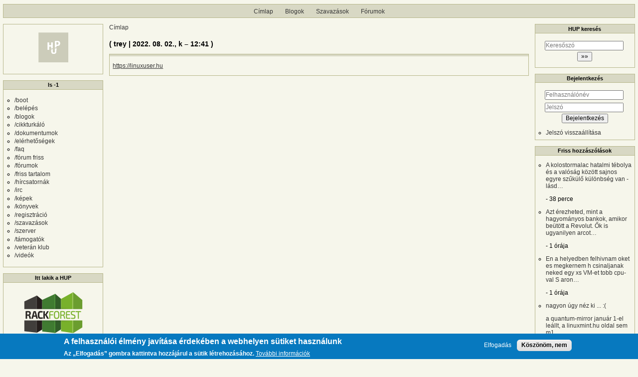

--- FILE ---
content_type: text/html; charset=UTF-8
request_url: https://hup.hu/comment_permalink/2815119?destination=/node/178928&token=ja8gCidfkrauLg4XLnY_kZkz3or-DGPOU4xx0u6mb8o
body_size: 10398
content:
<!DOCTYPE html>
<html lang="hu" dir="ltr">
  <head>
    <meta charset="utf-8" />
<link rel="canonical" href="https://hup.hu/comment_permalink/2815119?token=UGhEC9nW0b9zHCmABEIrXTybNHaYf2azCTRYQzNkejI" />
<meta name="Generator" content="Drupal 11 (https://www.drupal.org)" />
<meta name="MobileOptimized" content="width" />
<meta name="HandheldFriendly" content="true" />
<meta name="viewport" content="width=device-width, initial-scale=1" />
<style>div#sliding-popup, div#sliding-popup .eu-cookie-withdraw-banner, .eu-cookie-withdraw-tab {background: #0779bf} div#sliding-popup.eu-cookie-withdraw-wrapper { background: transparent; } #sliding-popup h1, #sliding-popup h2, #sliding-popup h3, #sliding-popup p, #sliding-popup label, #sliding-popup div, .eu-cookie-compliance-more-button, .eu-cookie-compliance-secondary-button, .eu-cookie-withdraw-tab { color: #ffffff;} .eu-cookie-withdraw-tab { border-color: #ffffff;}</style>
<link rel="icon" href="/profiles/hupper/themes/hup_theme/favicon.ico" type="image/vnd.microsoft.icon" />

    <title>( trey | 2022. 08. 02., k – 12:41 ) | HUP</title>

    <meta property="og:type" content="article">
    <meta property="og:url" content="https://hup.hu/comment_permalink/2815119?absolute=1&amp;token=SKiiIqDwnkfHsvLus2JgSV-ML8EAwhAIAQlRKK6mW9Q">
    <meta property="og:title" content="( trey | 2022. 08. 02., k – 12:41 ) | HUP">
    <meta property="og:image" content="https://hup.hu/images/hup_social_logo.png">
    <meta property="og:image:width" content="1200">
    <meta property="og:image:height" content="630">
    <meta property="og:image:alt" content="HUP">
    <meta name="twitter:card" content="summary_large_image">
    <meta name="twitter:image" content="https://hup.hu/images/hup_social_logo.png">
    <meta name="fediverse:creator" content="@huphu@fosstodon.org">

    <link rel="stylesheet" media="all" href="/sites/default/files/css/css_TY7vbpRy3GeeMF31EzpqgjmdZKYWFX9QZnrJMh2_9pE.css?delta=0&amp;language=hu&amp;theme=hup_theme&amp;include=eJxtjVESwiAMBS-E5UgMhafFBsKQoNXT26qd6Yz-JNn92ARusLH16mnwV7-YsInCLXtKTxh0F5jnhHXlSsmXAPtPuoiz76QGi1Iq8x79opl6dTohw45ecMBUIooiHlSGiL9ATGWiPbTdpy0lRkJbwSlXN3ZVLvbHGHmIIn-e3RLuYt9zyBw74QXzTGFC" />
<link rel="stylesheet" media="all" href="/sites/default/files/css/css_2kRzLWL7SqnrxsNjOzNHw6MEGYFKujSJxCFj4eCg_v4.css?delta=1&amp;language=hu&amp;theme=hup_theme&amp;include=eJxtjVESwiAMBS-E5UgMhafFBsKQoNXT26qd6Yz-JNn92ARusLH16mnwV7-YsInCLXtKTxh0F5jnhHXlSsmXAPtPuoiz76QGi1Iq8x79opl6dTohw45ecMBUIooiHlSGiL9ATGWiPbTdpy0lRkJbwSlXN3ZVLvbHGHmIIn-e3RLuYt9zyBw74QXzTGFC" />

    <script type="application/json" data-drupal-selector="drupal-settings-json">{"path":{"baseUrl":"\/","pathPrefix":"","currentPath":"comment_permalink\/2815119","currentPathIsAdmin":false,"isFront":false,"currentLanguage":"hu","currentQuery":{"destination":"\/node\/178928","token":"ja8gCidfkrauLg4XLnY_kZkz3or-DGPOU4xx0u6mb8o"}},"pluralDelimiter":"\u0003","suppressDeprecationErrors":true,"gtag":{"tagId":"UA-74941-1","consentMode":false,"otherIds":[],"events":[],"additionalConfigInfo":[]},"ajaxPageState":{"libraries":"[base64]","theme":"hup_theme","theme_token":null},"ajaxTrustedUrl":{"form_action_p_pvdeGsVG5zNF_XLGPTvYSKCf43t8qZYSwcfZl2uzM":true},"button_text":"Scroll to top","button_style":"image","button_animation":"fade","button_animation_speed":200,"scroll_distance":100,"scroll_speed":300,"data":{"extlink":{"extTarget":true,"extTargetAppendNewWindowDisplay":true,"extTargetAppendNewWindowLabel":"(opens in a new window)","extTargetNoOverride":true,"extNofollow":true,"extTitleNoOverride":false,"extNoreferrer":false,"extFollowNoOverride":true,"extClass":"0","extLabel":"(k\u00fcls\u0151 hivatkoz\u00e1s)","extImgClass":false,"extSubdomains":true,"extExclude":"","extInclude":"","extCssExclude":"","extCssInclude":"","extCssExplicit":"","extAlert":false,"extAlertText":"Ez a hivatkoz\u00e1s egy k\u00fcls\u0151 webhelyre mutat, melynek tartalm\u00e1\u00e9rt nem v\u00e1llalunk felel\u0151ss\u00e9get.","extHideIcons":false,"mailtoClass":"0","telClass":"","mailtoLabel":"(a hivatkoz\u00e1s emailt k\u00fcld)","telLabel":"(link is a phone number)","extUseFontAwesome":false,"extIconPlacement":"append","extPreventOrphan":false,"extFaLinkClasses":"fa fa-external-link","extFaMailtoClasses":"fa fa-envelope-o","extAdditionalLinkClasses":"","extAdditionalMailtoClasses":"","extAdditionalTelClasses":"","extFaTelClasses":"fa fa-phone","allowedDomains":null,"extExcludeNoreferrer":""}},"eu_cookie_compliance":{"cookie_policy_version":"1.0.0","popup_enabled":true,"popup_agreed_enabled":false,"popup_hide_agreed":false,"popup_clicking_confirmation":false,"popup_scrolling_confirmation":false,"popup_html_info":"\u003Cdiv aria-labelledby=\u0022popup-text\u0022  class=\u0022eu-cookie-compliance-banner eu-cookie-compliance-banner-info eu-cookie-compliance-banner--opt-in\u0022\u003E\n  \u003Cdiv class=\u0022popup-content info eu-cookie-compliance-content\u0022\u003E\n        \u003Cdiv id=\u0022popup-text\u0022 class=\u0022eu-cookie-compliance-message\u0022 role=\u0022document\u0022\u003E\n      \u003Ch2\u003EA felhaszn\u00e1l\u00f3i \u00e9lm\u00e9ny jav\u00edt\u00e1sa \u00e9rdek\u00e9ben a webhelyen s\u00fctiket haszn\u00e1lunk\u003C\/h2\u003E\u003Cp\u003EAz \u201eElfogad\u00e1s\u201d gombra kattintva hozz\u00e1j\u00e1rul a s\u00fctik l\u00e9trehoz\u00e1s\u00e1hoz.\u003C\/p\u003E\n              \u003Cbutton type=\u0022button\u0022 class=\u0022find-more-button eu-cookie-compliance-more-button\u0022\u003ETov\u00e1bbi inform\u00e1ci\u00f3k\u003C\/button\u003E\n          \u003C\/div\u003E\n\n    \n    \u003Cdiv id=\u0022popup-buttons\u0022 class=\u0022eu-cookie-compliance-buttons\u0022\u003E\n            \u003Cbutton type=\u0022button\u0022 class=\u0022agree-button eu-cookie-compliance-secondary-button\u0022\u003EElfogad\u00e1s\u003C\/button\u003E\n              \u003Cbutton type=\u0022button\u0022 class=\u0022decline-button eu-cookie-compliance-default-button\u0022\u003EK\u00f6sz\u00f6n\u00f6m, nem\u003C\/button\u003E\n          \u003C\/div\u003E\n  \u003C\/div\u003E\n\u003C\/div\u003E","use_mobile_message":false,"mobile_popup_html_info":"\u003Cdiv aria-labelledby=\u0022popup-text\u0022  class=\u0022eu-cookie-compliance-banner eu-cookie-compliance-banner-info eu-cookie-compliance-banner--opt-in\u0022\u003E\n  \u003Cdiv class=\u0022popup-content info eu-cookie-compliance-content\u0022\u003E\n        \u003Cdiv id=\u0022popup-text\u0022 class=\u0022eu-cookie-compliance-message\u0022 role=\u0022document\u0022\u003E\n      \u003Ch2\u003EA felhaszn\u00e1l\u00f3i \u00e9lm\u00e9ny jav\u00edt\u00e1sa \u00e9rdek\u00e9ben a webhelyen s\u00fctiket haszn\u00e1lunk\u003C\/h2\u003E\u003Cp\u003EAz \u201eElfogad\u00e1s\u201d gomb meg\u00e9rint\u00e9s\u00e9vel hozz\u00e1j\u00e1rul a s\u00fctik l\u00e9trehoz\u00e1s\u00e1hoz.\u003C\/p\u003E\n              \u003Cbutton type=\u0022button\u0022 class=\u0022find-more-button eu-cookie-compliance-more-button\u0022\u003ETov\u00e1bbi inform\u00e1ci\u00f3k\u003C\/button\u003E\n          \u003C\/div\u003E\n\n    \n    \u003Cdiv id=\u0022popup-buttons\u0022 class=\u0022eu-cookie-compliance-buttons\u0022\u003E\n            \u003Cbutton type=\u0022button\u0022 class=\u0022agree-button eu-cookie-compliance-secondary-button\u0022\u003EElfogad\u00e1s\u003C\/button\u003E\n              \u003Cbutton type=\u0022button\u0022 class=\u0022decline-button eu-cookie-compliance-default-button\u0022\u003EK\u00f6sz\u00f6n\u00f6m, nem\u003C\/button\u003E\n          \u003C\/div\u003E\n  \u003C\/div\u003E\n\u003C\/div\u003E","mobile_breakpoint":768,"popup_html_agreed":false,"popup_use_bare_css":false,"popup_height":"auto","popup_width":"100%","popup_delay":1000,"popup_link":"https:\/\/hup.hu\/adatvedelmi_tajekoztato","popup_link_new_window":true,"popup_position":false,"fixed_top_position":true,"popup_language":"hu","store_consent":false,"better_support_for_screen_readers":false,"cookie_name":"","reload_page":false,"domain":"","domain_all_sites":false,"popup_eu_only":false,"popup_eu_only_js":false,"cookie_lifetime":100,"cookie_session":0,"set_cookie_session_zero_on_disagree":0,"disagree_do_not_show_popup":false,"method":"opt_in","automatic_cookies_removal":true,"allowed_cookies":"","withdraw_markup":"\u003Cbutton type=\u0022button\u0022 class=\u0022eu-cookie-withdraw-tab\u0022\u003EAdatv\u00e9delmi be\u00e1ll\u00edt\u00e1sok\u003C\/button\u003E\n\u003Cdiv aria-labelledby=\u0022popup-text\u0022 class=\u0022eu-cookie-withdraw-banner\u0022\u003E\n  \u003Cdiv class=\u0022popup-content info eu-cookie-compliance-content\u0022\u003E\n    \u003Cdiv id=\u0022popup-text\u0022 class=\u0022eu-cookie-compliance-message\u0022 role=\u0022document\u0022\u003E\n      \u003Ch2\u003EA felhaszn\u00e1l\u00f3i \u00e9lm\u00e9ny jav\u00edt\u00e1sa \u00e9rdek\u00e9ben a webhelyen s\u00fctiket haszn\u00e1lunk\u003C\/h2\u003E\u003Cp\u003EHozz\u00e1j\u00e1rult, hogy s\u00fctiket hozzunk l\u00e9tre.\u003C\/p\u003E\n    \u003C\/div\u003E\n    \u003Cdiv id=\u0022popup-buttons\u0022 class=\u0022eu-cookie-compliance-buttons\u0022\u003E\n      \u003Cbutton type=\u0022button\u0022 class=\u0022eu-cookie-withdraw-button \u0022\u003EWithdraw consent\u003C\/button\u003E\n    \u003C\/div\u003E\n  \u003C\/div\u003E\n\u003C\/div\u003E","withdraw_enabled":false,"reload_options":0,"reload_routes_list":"","withdraw_button_on_info_popup":false,"cookie_categories":[],"cookie_categories_details":[],"enable_save_preferences_button":true,"cookie_value_disagreed":"0","cookie_value_agreed_show_thank_you":"1","cookie_value_agreed":"2","containing_element":"body","settings_tab_enabled":false,"olivero_primary_button_classes":"","olivero_secondary_button_classes":"","close_button_action":"close_banner","open_by_default":true,"modules_allow_popup":true,"hide_the_banner":false,"geoip_match":true,"unverified_scripts":[]},"dark_mode_user":"light","user":{"uid":0,"permissionsHash":"6518b6526082bf9f859c216054adacbc4a7f9d33fcee403fcfaa604ba5545aa6"}}</script>
<script src="/sites/default/files/js/js_1ZmjBQUJpCcmOqtroZz0_pJeLcsq6LvSnhA3o7IbViw.js?scope=header&amp;delta=0&amp;language=hu&amp;theme=hup_theme&amp;include=eJxtzcESwiAMBNAfgvJJTAoRkYQwNGj9e8tUL-pld95eNggzVnWxjwa0hJN2fdp7xgd2E6EXzxLRjw27m7STdtLg8EGkZDyKG2WoAd2_0eCulGv5HL1pkkgi9ArJpSO-vcANdnMdrR3fF-kMqpkRkpgtdCHyKs2vQ1Wq-1lebb9XBQ"></script>
<script src="/modules/contrib/google_tag/js/gtag.js?t7c1im"></script>

  </head>
  <body class="huppercommentpermalink path-comment-permalink">
        <a href="#main-content" class="visually-hidden focusable skip-link">
      Ugrás a tartalomra
    </a>
    
      <div class="dialog-off-canvas-main-canvas" data-off-canvas-main-canvas>
    <div class="layout-container">

  <header role="banner">
      <div class="region region-header">
    <nav role="navigation" aria-labelledby="block-hup-theme-main-menu-menu" id="block-hup-theme-main-menu" class="block block-menu navigation menu--main">
            
  <h2 class="visually-hidden" id="block-hup-theme-main-menu-menu">Fő navigáció</h2>
  

        
              <ul class="menu">
                    <li class="menu-item">
        <a href="/" data-drupal-link-system-path="&lt;front&gt;">Címlap</a>
              </li>
                <li class="menu-item">
        <a href="/blog" data-drupal-link-system-path="blog">Blogok</a>
              </li>
                <li class="menu-item">
        <a href="/polls" data-drupal-link-system-path="polls">Szavazások</a>
              </li>
                <li class="menu-item">
        <a href="/forum" data-drupal-link-system-path="forum">Fórumok</a>
              </li>
        </ul>
  


  </nav>

  </div>

  </header>

  
  

  

    <div class="region region-highlighted">
    <div data-drupal-messages-fallback class="hidden"></div>

  </div>


  

  <main role="main">
    <a id="main-content" tabindex="-1"></a>
    <div class="layout-content">
        <div class="region region-content">
    <div id="block-morzsak" class="block block-system block-system-breadcrumb-block">
  
    
        <nav class="breadcrumb" role="navigation" aria-labelledby="system-breadcrumb">
    <h2 id="system-breadcrumb" class="visually-hidden">Morzsa</h2>
    <ol>
          <li>
                  <a href="/">Címlap</a>
              </li>
        </ol>
  </nav>

  </div>
<div id="block-hup-theme-page-title" class="block block-core block-page-title-block">
  
    
      
  <h1 class="page-title">( trey | 2022. 08. 02., k – 12:41 )</h1>


  </div>
<div id="block-hup-theme-content" class="block block-system block-system-main-block">
  
    
        
<article data-comment-user-id="1" id="comment-2815119" class="comment js-comment">
  <div class="comment_info_wrapper">

    </div>

  <div class="content">
    
            <div class="clearfix text-formatted field field--name-comment-body field--type-text-long field--label-hidden field__item"><p><a href="https://linuxuser.hu">https://linuxuser.hu</a></p></div>
      
  </div>
  </article>

  </div>

  </div>

    </div>
    <div class="sidebars_wrapper">
              <aside class="layout-sidebar-first" role="complementary">
            <div class="region region-sidebar-first">
    <div id="block-hup-theme-huplogo" class="block block-block-content block-block-content82805a81-e7fe-4e4b-a483-0971c1dd2445">
  
    
      
            <div class="clearfix text-formatted field field--name-body field--type-text-long field--label-hidden field__item"><table border="0" cellpadding="1" height="95" cellspacing="1" width="100%">
	<tbody>
		<tr>
			<td align="center"><a href="https://hup.hu"><img alt="HUP.hu" title="HUP.hu" border="0" src="/images/hup_logo.svg" width="60" /></a></td>
		</tr>
	</tbody>
</table>
</div>
      
  </div>
<nav role="navigation" aria-labelledby="block-ls1-menu" id="block-ls1" class="block block-menu navigation menu--ls--1">
      
  <h2 id="block-ls1-menu">ls -1</h2>
  

        
              <ul class="menu">
                    <li class="menu-item">
        <a href="/" data-drupal-link-system-path="&lt;front&gt;">/boot</a>
              </li>
                <li class="menu-item">
        <a href="/user/login" data-drupal-link-system-path="user/login">/belépés</a>
              </li>
                <li class="menu-item">
        <a href="/blog" data-drupal-link-system-path="blog">/blogok</a>
              </li>
                <li class="menu-item">
        <a href="/forum/Cikkturkalo" data-drupal-link-system-path="forum/232">/cikkturkáló</a>
              </li>
                <li class="menu-item">
        <a href="https://www.scribd.com/user/23419040/HUP/uploads">/dokumentumok</a>
              </li>
                <li class="menu-item">
        <a href="/elerhetosegek" data-drupal-link-system-path="node/101782">/elérhetőségek</a>
              </li>
                <li class="menu-item">
        <a href="/faq" data-drupal-link-system-path="node/21846">/faq</a>
              </li>
                <li class="menu-item">
        <a href="/150" data-drupal-link-system-path="150">/fórum friss</a>
              </li>
                <li class="menu-item">
        <a href="/forum" data-drupal-link-system-path="forum">/fórumok</a>
              </li>
                <li class="menu-item">
        <a href="/activity" data-drupal-link-system-path="activity">/friss tartalom</a>
              </li>
                <li class="menu-item">
        <a href="http://hup.hu/hircsatornak">/hírcsatornák</a>
              </li>
                <li class="menu-item">
        <a href="https://hup.hu/faq/irc" title="HUP hivatalos IRC csatorna">/irc</a>
              </li>
                <li class="menu-item">
        <a href="https://www.flickr.com/photos/h_u_p/sets/72157603221683740/">/képek</a>
              </li>
                <li class="menu-item">
        <a href="/book" data-drupal-link-system-path="book">/könyvek</a>
              </li>
                <li class="menu-item">
        <a href="/regisztracio" data-drupal-link-system-path="node/35329">/regisztráció</a>
              </li>
                <li class="menu-item">
        <a href="/polls" data-drupal-link-system-path="polls">/szavazások</a>
              </li>
                <li class="menu-item">
        <a href="/szerver" data-drupal-link-system-path="node/22001">/szerver</a>
              </li>
                <li class="menu-item">
        <a href="/tamogatok" data-drupal-link-system-path="node/21997">/támogatók</a>
              </li>
                <li class="menu-item">
        <a href="https://hup.hu/veteran">/veterán klub</a>
              </li>
                <li class="menu-item">
        <a href="https://www.youtube.com/huphu">/videók</a>
              </li>
        </ul>
  


  </nav>
<div id="block-ittlakikahup" class="block block-block-content block-block-contente4b82921-793b-46eb-827a-fa3d4663b4b7">
  
      <h2 class="block-title">Itt lakik a HUP</h2>
    
      
            <div class="clearfix text-formatted field field--name-body field--type-text-long field--label-hidden field__item"><table border="0" cellpadding="1" cellspacing="1" height="95" width="100%">
	<tbody>
		<tr align="center">
			<td><a href="https://rackforest.com/" target="_blank"><img alt="Szerverbérlés, hoszting, VPS: a rackforestes fiúk jófejek, szeretjük őket!" border="0" hspace="4" src="https://hup.hu/images/powered/rackforest.png" title="Szerverbérlés, hoszting, VPS - a rackforestes fiúk jófejek, szeretjük őket!" vspace="4"></a></td>
		</tr>
	</tbody>
</table></div>
      
  </div>
<div id="block-partnerunk" class="block block-block-content block-block-content4e7398a2-bcb8-4188-a04a-abb23d602141">
  
      <h2 class="block-title">Partnerünk</h2>
    
      
            <div class="clearfix text-formatted field field--name-body field--type-text-long field--label-hidden field__item"><table width="100%">
	<tbody>
		<tr align="center">
			<td align="center"><a href="https://shop.szerver.hu/" target="_blank"><img alt="On-premise és Azure hibrid felhő megoldások – szerver.hu" border="0" hspace="4" src="https://hup.hu/images/misc/szerver-hu-logo-240x80-v2.png" title="On-premise és Azure hibrid felhő megoldások – szerver.hu" vspace="4" width="120"></a></td>
		</tr>
	</tbody>
</table></div>
      
  </div>
<div id="block-ujforumtemak" role="navigation" class="block block-forum block-forum-new-block">
  
      <h2 class="block-title">Új fórumtémák</h2>
    
      <div class="item-list"><ul><li><a href="/node/189258">Rackes UPS-t keresek.</a></li><li><a href="/node/189254" title="55 hozzászólás">&quot;elérhetetlenné tette a magyar hatóság a Polymarketet&quot; - Technikailag hogyan?</a></li><li><a href="/node/189252" title="14 hozzászólás">Gmail nem fogad leveleket a Microsoftnál lévő emailfiókjainkból</a></li><li><a href="/node/189251" title="19 hozzászólás">Te mennyi pénzt tennél Orbán Viktor bukására?</a></li><li><a href="/node/189249" title="116 hozzászólás">Állami ellenőrzésű médiának minősített a TikTok több magyar újságot, köztük a Mandinert, az Origót és Metropolt is</a></li></ul></div><div class="more-link"><a href="/forum" title="A legfrissebb fórumtémák olvasása.">Tovább</a></div>

  </div>
<div id="block-aktivforumtemak" role="navigation" class="block block-forum block-forum-active-block">
  
      <h2 class="block-title">Aktív fórumtémák</h2>
    
      <div class="item-list"><ul><li><a href="/node/189254" title="55 hozzászólás">&quot;elérhetetlenné tette a magyar hatóság a Polymarketet&quot; - Technikailag hogyan?</a></li><li><a href="/node/189251" title="19 hozzászólás">Te mennyi pénzt tennél Orbán Viktor bukására?</a></li><li><a href="/node/187164" title="135 hozzászólás">Megbízható, olcsó minimál vps 2025</a></li><li><a href="/node/189249" title="116 hozzászólás">Állami ellenőrzésű médiának minősített a TikTok több magyar újságot, köztük a Mandinert, az Origót és Metropolt is</a></li><li><a href="/node/189258">Rackes UPS-t keresek.</a></li></ul></div><div class="more-link"><a href="/forum" title="A legfrissebb fórumtémák olvasása.">Tovább</a></div>

  </div>
<div class="views-element-container block block-views block-views-blockwho-s-new-block-1" id="block-views-block-who-s-new-block-1">
  
      <h2 class="block-title">Új felhasználók</h2>
    
      <div><div class="view view-who-s-new view-id-who_s_new view-display-id-block_1 js-view-dom-id-da028b2b97fbbce5504d30fbd63bf565e31cca11dd395597f406e90fc28f1053">
  
    
      
      <div class="view-content">
      <div class="item-list">
  
  <ul>

          <li><div class="views-field views-field-name"><span class="field-content"><span>leftbrake</span>
  </span></div></li>
          <li><div class="views-field views-field-name"><span class="field-content"><span>sinkog</span>
  </span></div></li>
          <li><div class="views-field views-field-name"><span class="field-content"><span>drotos</span>
  </span></div></li>
          <li><div class="views-field views-field-name"><span class="field-content"><span>gbrsr</span>
  </span></div></li>
          <li><div class="views-field views-field-name"><span class="field-content"><span>g3rg00</span>
  </span></div></li>
    
  </ul>

</div>

    </div>
  
          </div>
</div>

  </div>

  </div>

        </aside>
      
              <aside class="layout-sidebar-second" role="complementary">
            <div class="region region-sidebar-second">
    <div id="block-hupkeresesblokk" class="block block-hup-custom-blocks block-hup-search-block">
  
      <h2 class="block-title">HUP keresés</h2>
    
      <form action="https://www.google.com/cse" method="GET" accept-charset="UTF-8" target="_blank">
  <input type="hidden" name="cx" value="000068101928879461224:o7a4cozxtvg" />
<div class="js-form-item form-item js-form-type-textfield form-type-textfield js-form-item-q form-item-q form-no-label">
        <input type="text" name="q" size="60" maxlength="128" placeholder="Keresőszó" class="form-text" />

        </div>
<input type="submit" name="submit" value="»»" class="button js-form-submit form-submit" />

</form>

  </div>
<div id="block-bejelentkezes" role="form" class="block block-user block-user-login-block">
  
      <h2 class="block-title">Bejelentkezés</h2>
    
      <form class="user-login-form" data-drupal-selector="user-login-form" action="/comment_permalink/2815119?destination=/node/178928&amp;token=SKiiIqDwnkfHsvLus2JgSV-ML8EAwhAIAQlRKK6mW9Q" method="post" id="user-login-form" accept-charset="UTF-8">
  <div class="js-form-item form-item js-form-type-textfield form-type-textfield js-form-item-name form-item-name form-no-label">
      <label for="edit-name" class="visually-hidden js-form-required form-required">Felhasználónév</label>
        <input autocorrect="none" autocapitalize="none" spellcheck="false" autocomplete="username" placeholder="Felhasználónév" data-drupal-selector="edit-name" type="text" id="edit-name" name="name" value="" size="15" maxlength="60" class="form-text required" required="required" />

        </div>
<div class="js-form-item form-item js-form-type-password form-type-password js-form-item-pass form-item-pass form-no-label">
      <label for="edit-pass" class="visually-hidden js-form-required form-required">Jelszó</label>
        <input autocomplete="current-password" placeholder="Jelszó" data-drupal-selector="edit-pass" type="password" id="edit-pass" name="pass" size="15" maxlength="128" class="form-text required" required="required" />

        </div>
<input autocomplete="off" data-drupal-selector="form-paq15pdsudz12-a9fc-90taujsmplcl2lnxkgnbpgrs" type="hidden" name="form_build_id" value="form-PAq15pDsUDZ12_A9fc_90tauJsMPlCL2LNxkgnbPGrs" />
<input data-drupal-selector="edit-user-login-form" type="hidden" name="form_id" value="user_login_form" />
<div data-drupal-selector="edit-actions" class="form-actions js-form-wrapper form-wrapper" id="edit-actions"><input data-drupal-selector="edit-submit" type="submit" id="edit-submit" name="op" value="Bejelentkezés" class="button js-form-submit form-submit" />
</div>

</form>
<div class="item-list"><ul><li><a href="/user/password" title="Jelszó-visszaállítási utasítások küldése emailben." class="request-password-link">Jelszó visszaállítása</a></li></ul></div>
  </div>
<div class="views-element-container block block-views block-views-blockcomments-recent-block-1" id="block-views-block-comments-recent-block-1">
  
      <h2 class="block-title">Friss hozzászólások</h2>
    
      <div><div class="view view-comments-recent view-id-comments_recent view-display-id-block_1 js-view-dom-id-4175592ee22eb92bf980ad2f5cc1af3f01a4eb61e2277fd8e92387b1e541d3b9">
  
    
      
      <div class="view-content">
      <div class="item-list">
  
  <ul>

          <li><div class="views-field views-field-comment-body"><span class="field-content"><a href="/comment/3251405#comment-3251405"><p>A kolostormalac hatalmi tébolya és a valóság között sajnos egyre szűkülő különbség van - lásd…</p></a></span></div><span class="views-field views-field-changed"><span class="field-content"><span class="formattimeago">2026-01-20T00:55:53+0100
</span></span></span></li>
          <li><div class="views-field views-field-comment-body"><span class="field-content"><a href="/comment/3251404#comment-3251404"><p>Azt érezheted, mint a hagyományos bankok, amikor beütött a Revolut. Ők is ugyanilyen arcot…</p></a></span></div><span class="views-field views-field-changed"><span class="field-content"><span class="formattimeago">2026-01-19T23:36:05+0100
</span></span></span></li>
          <li><div class="views-field views-field-comment-body"><span class="field-content"><a href="/comment/3251403#comment-3251403"><p>En a helyedben felhivnam oket es megkernem h csinaljanak neked egy xs VM-et tobb cpu-val S aron…</p></a></span></div><span class="views-field views-field-changed"><span class="field-content"><span class="formattimeago">2026-01-19T23:34:47+0100
</span></span></span></li>
          <li><div class="views-field views-field-comment-body"><span class="field-content"><a href="/comment/3251402#comment-3251402"><p>nagyon úgy néz ki ... :(</p><p>a quantum-mirror január 1-el leállt, a linuxmint.hu oldal sem m1…</p></a></span></div><span class="views-field views-field-changed"><span class="field-content"><span class="formattimeago">2026-01-19T23:08:14+0100
</span></span></span></li>
          <li><div class="views-field views-field-comment-body"><span class="field-content"><a href="/comment/3251401#comment-3251401"><p>Azt viszont mindenki tudja, hogy az F5 a copy. :-D</p><p>Még DOS alatt használtam az Xtree Pro…</p></a></span></div><span class="views-field views-field-changed"><span class="field-content"><span class="formattimeago">2026-01-19T22:56:50+0100
</span></span></span></li>
          <li><div class="views-field views-field-comment-body"><span class="field-content"><a href="/comment/3251400#comment-3251400"><p>Jo olvasgatast: https://hvg.hu/tudomany/…</p></a></span></div><span class="views-field views-field-changed"><span class="field-content"><span class="formattimeago">2026-01-19T21:52:33+0100
</span></span></span></li>
          <li><div class="views-field views-field-comment-body"><span class="field-content"><a href="/comment/3251399#comment-3251399"><p>Nem tudhatod, h o tud-e T/3 helyett T/1-ben tud beszelni a temarol.</p></a></span></div><span class="views-field views-field-changed"><span class="field-content"><span class="formattimeago">2026-01-19T22:13:28+0100
</span></span></span></li>
          <li><div class="views-field views-field-comment-body"><span class="field-content"><a href="/comment/3251398#comment-3251398"><p>Nagyjából erre gondolok, én nem hiszek abban, hogy nálunk létezik efféle befolyás. Kellemes…</p></a></span></div><span class="views-field views-field-changed"><span class="field-content"><span class="formattimeago">2026-01-19T21:13:18+0100
</span></span></span></li>
          <li><div class="views-field views-field-comment-body"><span class="field-content"><a href="/comment/3251397#comment-3251397"><blockquote><p>Dehát végülis mi végig Eurázsiával álltunk hadban, nem?</p></blockquote><p>Szvsz mi…</p></a></span></div><span class="views-field views-field-changed"><span class="field-content"><span class="formattimeago">2026-01-19T21:10:39+0100
</span></span></span></li>
          <li><div class="views-field views-field-comment-body"><span class="field-content"><a href="/comment/3251396#comment-3251396"><blockquote><p>idoseket nem azzal kellene beoltani, mert azok kevesbe hatekonyak</p></blockquote>…</a></span></div><span class="views-field views-field-changed"><span class="field-content"><span class="formattimeago">2026-01-19T21:08:16+0100
</span></span></span></li>
    
  </ul>

</div>

    </div>
  
          </div>
</div>

  </div>
<div class="views-element-container block block-views block-views-blockblog-blog-block" id="block-views-block-blog-blog-block">
  
      <h2 class="block-title">Friss blogbejegyzések</h2>
    
      <div><div class="view view-blog view-id-blog view-display-id-blog_block js-view-dom-id-1fa42037353a711dbb09e8ec9a48ddb1551ddd5a2f3b84e3b266509a1cef28ab">
  
    
      
      <div class="view-content">
      <div class="item-list">
  
  <ul>

          <li><div class="views-field views-field-title"><span class="field-content"><a href="/node/189257" rel="nofollow ugc">passwd is megkönnyíti</a></span></div></li>
          <li><div class="views-field views-field-title"><span class="field-content"><a href="/node/189250" rel="nofollow ugc">Csak a poresz!:)</a></span></div></li>
          <li><div class="views-field views-field-title"><span class="field-content"><a href="/node/189242" rel="nofollow ugc">[POL] Orban a szocializmus csődjéről</a></span></div></li>
          <li><div class="views-field views-field-title"><span class="field-content"><a href="/node/189241" rel="nofollow ugc">DHH és az AI</a></span></div></li>
          <li><div class="views-field views-field-title"><span class="field-content"><a href="/node/189240" rel="nofollow ugc"> Creating a 48GB NVIDIA RTX 4090 GPU | Brother Zhang&#039;s Repair Shop (ft. 张哥)</a></span></div></li>
          <li><div class="views-field views-field-title"><span class="field-content"><a href="/node/189237" rel="nofollow ugc">[AI] GLM 4.7 tesztelese</a></span></div></li>
          <li><div class="views-field views-field-title"><span class="field-content"><a href="/node/189235" rel="nofollow ugc">This SCRAPPED PC was FREE, can it game?</a></span></div></li>
          <li><div class="views-field views-field-title"><span class="field-content"><a href="/node/189232" rel="nofollow ugc">Openpilot - Nyílt forráskódú önvezető rendszer</a></span></div></li>
          <li><div class="views-field views-field-title"><span class="field-content"><a href="/node/189229" rel="nofollow ugc">Szia Uram! Érdekel egy kis nyelvtan? Digitális!</a></span></div></li>
          <li><div class="views-field views-field-title"><span class="field-content"><a href="/node/189228" rel="nofollow ugc">Bring This Back! Ryzen 7 5800X3D &amp; 5700X3D Revisit 2026</a></span></div></li>
          <li><div class="views-field views-field-title"><span class="field-content"><a href="/node/189220" rel="nofollow ugc">A Debian Data Protection Team tagjai lemondtak tisztségükről</a></span></div></li>
          <li><div class="views-field views-field-title"><span class="field-content"><a href="/node/189212" rel="nofollow ugc">Előre, nem hátra </a></span></div></li>
          <li><div class="views-field views-field-title"><span class="field-content"><a href="/node/189211" rel="nofollow ugc">Mi lett akkor most a libxml2 projekttel?</a></span></div></li>
          <li><div class="views-field views-field-title"><span class="field-content"><a href="/node/189208" rel="nofollow ugc">Otthoni tévézés update</a></span></div></li>
          <li><div class="views-field views-field-title"><span class="field-content"><a href="/node/189205" rel="nofollow ugc">Recycling bose’s wireless speakers with open-source</a></span></div></li>
          <li><div class="views-field views-field-title"><span class="field-content"><a href="/node/189203" rel="nofollow ugc">Hogy miért nem sikeres ~desktop ~helyettesítő az iPad?</a></span></div></li>
          <li><div class="views-field views-field-title"><span class="field-content"><a href="/node/189201" rel="nofollow ugc">Torrente a Spotify-ra megy (nem Torrentre megy a Spotify)</a></span></div></li>
          <li><div class="views-field views-field-title"><span class="field-content"><a href="/node/189199" rel="nofollow ugc">git-svn is megkönnyíti</a></span></div></li>
          <li><div class="views-field views-field-title"><span class="field-content"><a href="/node/189195" rel="nofollow ugc">A szaki és a hülyegyerek - Episode I.</a></span></div></li>
          <li><div class="views-field views-field-title"><span class="field-content"><a href="/node/189193" rel="nofollow ugc">Pince javítás 2: első vizsgálat</a></span></div></li>
    
  </ul>

</div>

    </div>
  
          </div>
</div>

  </div>
<div id="block-topratedcomments" class="block block-hup-vote block-top-rated-comments">
  
      <h2 class="block-title">Utolsó 30 napban legtöbb pontot kapott hozzászólások</h2>
    
      <div class="item-list"><ol><li><article data-comment-user-id="2330" id="comment-3246519" class="comment js-comment">
  <div class="comment_info_wrapper">

    </div>

  <div class="content">
    <a href="/comment/3246519#comment-3246519" rel="nofollow ugc" hreflang="hu">
            <div class="clearfix text-formatted field field--name-comment-body field--type-text-long field--label-hidden field__item"><p>2026 lesz a Schrödinger IT-melók éve, amikor mindenki állása egyszerre az "AI jobban fogja csinálni a cloudból, szóval az utcára kerülsz" és a "saj</p></div>
      </a><label for="hup-voters-3246519" class="vote_counter vote-counter-3246519">19 szavazat</label>

  </div>
  </article>
</li><li><article data-comment-user-id="2946" id="comment-3250121" class="comment js-comment">
  <div class="comment_info_wrapper">

    </div>

  <div class="content">
    <a href="/comment/3250121#comment-3250121" rel="nofollow ugc" hreflang="hu">
            <div class="clearfix text-formatted field field--name-comment-body field--type-text-long field--label-hidden field__item"><p>Ebből a szopóroller-csapágyakat forgalmazó cégek fognak meggazdagodni :-)&nbsp;</p></div>
      </a><label for="hup-voters-3250121" class="vote_counter vote-counter-3250121">14 szavazat</label>

  </div>
  </article>
</li><li><article data-comment-user-id="17007" id="comment-3247770" class="comment js-comment">
  <div class="comment_info_wrapper">

    </div>

  <div class="content">
    <a href="/comment/3247770#comment-3247770" rel="nofollow ugc" hreflang="hu">
            <div class="clearfix text-formatted field field--name-comment-body field--type-text-long field--label-hidden field__item"><p>Én torrentkérdésben a hajbazer-dorsy-zeller háromszögben hozzád vagyok legközelebb (még ha systemd-ügyben nem is :)), de nekem ez már messze túlmeg</p></div>
      </a><label for="hup-voters-3247770" class="vote_counter vote-counter-3247770">13 szavazat</label>

  </div>
  </article>
</li><li><article data-comment-user-id="3080" id="comment-3250711" class="comment js-comment">
  <div class="comment_info_wrapper">

    </div>

  <div class="content">
    <a href="/comment/3250711#comment-3250711" rel="nofollow ugc" hreflang="hu">
            <div class="clearfix text-formatted field field--name-comment-body field--type-text-long field--label-hidden field__item"><p>Sajnos, Laci már több, mint 10 éve a fellegek felett üzletel. :(</p></div>
      </a><label for="hup-voters-3250711" class="vote_counter vote-counter-3250711">12 szavazat</label>

  </div>
  </article>
</li><li><article data-comment-user-id="19238" id="comment-3250910" class="comment js-comment">
  <div class="comment_info_wrapper">

    </div>

  <div class="content">
    <a href="/comment/3250910#comment-3250910" rel="nofollow ugc" hreflang="hu">
            <div class="clearfix text-formatted field field--name-comment-body field--type-text-long field--label-hidden field__item"><p>Az összes média állami ellenőrzésű, csak ugye vannak azok, amelyeket nem a magyar állam ellenőriz.</p></div>
      </a><label for="hup-voters-3250910" class="vote_counter vote-counter-3250910">11 szavazat</label>

  </div>
  </article>
</li></ol></div>
  </div>
<div id="block-informacio" class="block block-block-content block-block-content8bb5d8eb-72b5-45e6-a88a-d6791d45ae61">
  
      <h2 class="block-title">Információ</h2>
    
      
            <div class="clearfix text-formatted field field--name-body field--type-text-long field--label-hidden field__item"><center>
<table cellpadding="6" cellspacing="0" style="border: hidden;" width="140">
	<tbody>
		<tr>
			<td align="center"><a href="http://kernel.org/" target="_blank" title="Linux"><img alt="Linux" border="0" height="15" src="https://hup.hu/images/powered/linux_powered.png" width="80" loading="lazy"></a> <a href="http://docker.com/" target="_blank" title="Docker"><img alt="Docker" border="0" height="15" src="https://hup.hu/images/powered/docker_powered.png" width="80" loading="lazy"></a> <a href="http://httpd.apache.org/" target="_blank" title="Apache"><img alt="Apache" border="0" height="15" src="https://hup.hu/images/powered/apache_powered.png" width="80" loading="lazy"></a> <a href="http://www.mysql.org/" target="_blank" title="MySQL"><img alt="MySQL" border="0" height="15" src="https://hup.hu/images/powered/mysql_powered.png" width="80" loading="lazy"></a> <a href="http://www.php.net/" target="_blank" title="PHP"><img alt="PHP" border="0" src="https://hup.hu/images/powered/php_powered.png"></a> <a href="http://www.rackforest.hu/" target="_blank" title="RackForest"><img alt="RackForesf" border="0" height="15" src="https://hup.hu/images/powered/rackforest_powered.png" width="80" loading="lazy"></a> <a href="https://hup.hu" target="_blank" title="HTTPS"><img alt="HTTPS" border="0" height="15" src="https://hup.hu/images/powered/https_ready.png" width="80" loading="lazy"></a> <a href="/ipv6" target="_blank" title="IPv6"><img alt="IPv6" border="0" height="15" src="https://hup.hu/images/powered/ipv6_ready.png" width="80" loading="lazy"></a> <a href="http://www.drupal.org/" target="_blank" title="Drupal"><img alt="Drupal" border="0" height="15" src="https://hup.hu/images/powered/drupal_powered.png" width="80" loading="lazy"></a> <a href="http://www.catb.org/hacker-emblem/" target="_blank" title="Hacker"><img alt="Hacker" border="0" height="15" src="https://hup.hu/images/powered/hacker.png" width="80" loading="lazy"></a></td>
		</tr>
	</tbody>
</table>
</center></div>
      
  </div>
<div id="block-kovessminket" class="block block-block-content block-block-content456381b0-0e58-4b35-a6bb-24674d0617f6">
  
      <h2 class="block-title">Kövess minket</h2>
    
      
            <div class="clearfix text-formatted field field--name-body field--type-text-long field--label-hidden field__item"><center><a href="//hup.hu/node/feed" target="_blank" title="RSS"><img alt="RSS" border="0" src="/images/powered/rss.png" /></a> <a href="https://twitter.com/huphu" target="_blank" title="Twitter"><img alt="" border="0" src="/images/powered/twitter.png" /></a> <a href="https://fb.me/huphuportal" target="_blank" title="Facebook"><img alt="" border="0" src="/images/powered/facebook.png" /></a> <a href="https://www.reddit.com/r/huphu/" target="_blank" title="Reddit"><img alt="" border="0" src="/images/powered/reddit.png" /></a> <a href="https://fosstodon.org/@huphu" rel="me" target="_blank" title="Mastodon"><img alt="" border="0" height="16" width="16" src="/images/powered/mastodon.svg" /></a></center></div>
      
  </div>

  </div>

        </aside>
          </div>

  </main>

      <footer role="contentinfo">
        <div class="region region-footer">
    <div id="block-webhelyinfo" class="block block-block-content block-block-content84eaff04-5181-48d7-b063-8ee29cc07b0b">
  
    
      
            <div class="clearfix text-formatted field field--name-body field--type-text-long field--label-hidden field__item"><table class="table" align="center" border="0" cellpadding="1" cellspacing="1"><tbody><tr><td><center><p>HUP logó és tartalom © 2000-2026 Micskó Gábor<br>[ <a href="https://hup.hu/elerhetosegek">impresszum</a> | <a href="https://hup.hu/adatvedelmi_tajekoztato">adatvédelem</a> | <a href="https://hup.hu/moderalas">hozzászólási szabályzat</a> | <a href="https://hup.hu/moderalasi_kerelem">moderálási kérelem</a> ]</p></center></td></tr></tbody></table></div>
      
  </div>

  </div>

    </footer>
  
</div>
  </div>

    
    <script src="/core/assets/vendor/jquery/jquery.min.js?v=4.0.0-rc.1"></script>
<script src="/sites/default/files/js/js_wXJk8BIzqRq53CB558FBU-_wiv-Q4NQ1IcVAPL8NIgI.js?scope=footer&amp;delta=1&amp;language=hu&amp;theme=hup_theme&amp;include=eJxtzcESwiAMBNAfgvJJTAoRkYQwNGj9e8tUL-pld95eNggzVnWxjwa0hJN2fdp7xgd2E6EXzxLRjw27m7STdtLg8EGkZDyKG2WoAd2_0eCulGv5HL1pkkgi9ArJpSO-vcANdnMdrR3fF-kMqpkRkpgtdCHyKs2vQ1Wq-1lebb9XBQ"></script>

  </body>
</html>
